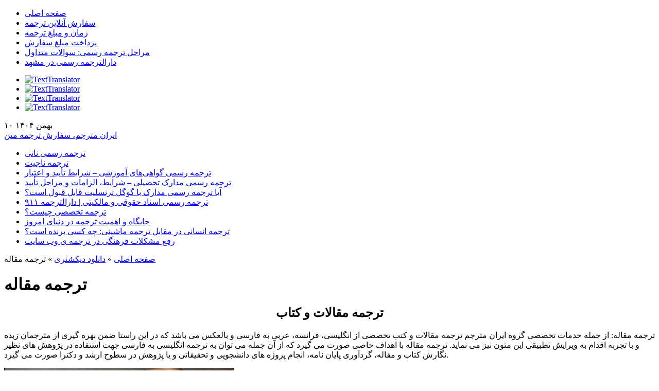

--- FILE ---
content_type: text/html; charset=UTF-8
request_url: https://text-translator.com/%D8%AA%D8%B1%D8%AC%D9%85%D9%87-%D9%85%D9%82%D8%A7%D9%84%D9%87/
body_size: 12199
content:
<!DOCTYPE html>
<html>
<head>
<meta http-equiv="Content-Type" content="text/html; charset=UTF-8" />
<meta name="viewport" content="width=device-width, initial-scale=1.0, maximum-scale=1, minimum-scale=1 user-scalable=no">
<title>ترجمه مقاله - مترجم متن</title>
<link rel="stylesheet" href="https://text-translator.com/wp-content/themes/IRMotarjem1.1(pourali)/style.css?ver=0.8" type="text/css" media="screen" />
<link rel="alternate" type="application/rss+xml" title="خوراک مطالب ایران مترجم" href="https://text-translator.com/feed/" />
<link rel="pingback" href="https://text-translator.com/xmlrpc.php" />
<link rel="icon" href="https://text-translator.com/favicon.ico" type="images/x-icon" />
<meta name='robots' content='max-image-preview:large' />

	<!-- This site is optimized with the Yoast SEO plugin v15.4 - https://yoast.com/wordpress/plugins/seo/ -->
	<title>ترجمه مقاله - مترجم متن</title>
	<meta name="description" content="ترجمه مقاله: از جمله خدمات تخصصی گروه ایران مترجم ترجمه مقالات و کتب تخصصی از انگلیسی، فرانسه، عربی به فارسی و بالعکس می باشد که در این راستا ضمن بهره گیری از مترجمان زبده و با تجربه اقدام به ویرایش تطبیقی این متون نیز می نماید. ترجمه مقاله با اهداف خاصی صورت می گیرد که از آن جمله می توان به ترجمه انگلیسی به فارسی جهت" />
	<meta name="robots" content="index, follow, max-snippet:-1, max-image-preview:large, max-video-preview:-1" />
	<link rel="canonical" href="https://text-translator.com/ترجمه-مقاله/" />
	<meta property="og:locale" content="fa_IR" />
	<meta property="og:type" content="article" />
	<meta property="og:title" content="ترجمه مقاله - مترجم متن" />
	<meta property="og:description" content="ترجمه مقاله: از جمله خدمات تخصصی گروه ایران مترجم ترجمه مقالات و کتب تخصصی از انگلیسی، فرانسه، عربی به فارسی و بالعکس می باشد که در این راستا ضمن بهره گیری از مترجمان زبده و با تجربه اقدام به ویرایش تطبیقی این متون نیز می نماید. ترجمه مقاله با اهداف خاصی صورت می گیرد که از آن جمله می توان به ترجمه انگلیسی به فارسی جهت" />
	<meta property="og:url" content="https://text-translator.com/ترجمه-مقاله/" />
	<meta property="article:publisher" content="http://www.facebook.com/IranMotarjem" />
	<meta property="article:published_time" content="2018-08-18T21:59:43+00:00" />
	<meta property="og:image" content="https://text-translator.com/wp-content/filesfa/ترجمه-مقاله.jpg" />
	<meta name="twitter:label1" content="نوشته‌شده بدست">
	<meta name="twitter:data1" content="daneshgar">
	<meta name="twitter:label2" content="زمان تقریبی برای خواندن">
	<meta name="twitter:data2" content="0 دقیقه">
	<script type="application/ld+json" class="yoast-schema-graph">{"@context":"https://schema.org","@graph":[{"@type":"WebSite","@id":"https://text-translator.com/#website","url":"https://text-translator.com/","name":"","description":"\u062a\u0631\u062c\u0645\u0647 \u0645\u062a\u0646 \u0641\u0627\u0631\u0633\u06cc \u0628\u0647 \u0627\u0646\u06af\u0644\u06cc\u0633\u06cc | \u062f\u0627\u0631\u0627\u0644\u062a\u0631\u062c\u0645\u0647 \u0631\u0633\u0645\u06cc","potentialAction":[{"@type":"SearchAction","target":"https://text-translator.com/?s={search_term_string}","query-input":"required name=search_term_string"}],"inLanguage":"fa-IR"},{"@type":"ImageObject","@id":"https://text-translator.com/%d8%aa%d8%b1%d8%ac%d9%85%d9%87-%d9%85%d9%82%d8%a7%d9%84%d9%87/#primaryimage","inLanguage":"fa-IR","url":"https://text-translator.com/wp-content/filesfa/\u062a\u0631\u062c\u0645\u0647-\u0645\u0642\u0627\u0644\u0647.jpg","width":"630","height":"354","caption":"\u062a\u0631\u062c\u0645\u0647 \u0645\u0642\u0627\u0644\u0647"},{"@type":"WebPage","@id":"https://text-translator.com/%d8%aa%d8%b1%d8%ac%d9%85%d9%87-%d9%85%d9%82%d8%a7%d9%84%d9%87/#webpage","url":"https://text-translator.com/%d8%aa%d8%b1%d8%ac%d9%85%d9%87-%d9%85%d9%82%d8%a7%d9%84%d9%87/","name":"\u062a\u0631\u062c\u0645\u0647 \u0645\u0642\u0627\u0644\u0647 - \u0645\u062a\u0631\u062c\u0645 \u0645\u062a\u0646","isPartOf":{"@id":"https://text-translator.com/#website"},"primaryImageOfPage":{"@id":"https://text-translator.com/%d8%aa%d8%b1%d8%ac%d9%85%d9%87-%d9%85%d9%82%d8%a7%d9%84%d9%87/#primaryimage"},"datePublished":"2018-08-18T21:59:43+00:00","dateModified":"2018-08-18T21:59:43+00:00","author":{"@id":"https://text-translator.com/#/schema/person/f501aea03c00a5b22c4573c36a0f0573"},"description":"\u062a\u0631\u062c\u0645\u0647 \u0645\u0642\u0627\u0644\u0647: \u0627\u0632 \u062c\u0645\u0644\u0647 \u062e\u062f\u0645\u0627\u062a \u062a\u062e\u0635\u0635\u06cc \u06af\u0631\u0648\u0647 \u0627\u06cc\u0631\u0627\u0646 \u0645\u062a\u0631\u062c\u0645 \u062a\u0631\u062c\u0645\u0647 \u0645\u0642\u0627\u0644\u0627\u062a \u0648 \u06a9\u062a\u0628 \u062a\u062e\u0635\u0635\u06cc \u0627\u0632 \u0627\u0646\u06af\u0644\u06cc\u0633\u06cc\u060c \u0641\u0631\u0627\u0646\u0633\u0647\u060c \u0639\u0631\u0628\u06cc \u0628\u0647 \u0641\u0627\u0631\u0633\u06cc \u0648 \u0628\u0627\u0644\u0639\u06a9\u0633 \u0645\u06cc \u0628\u0627\u0634\u062f \u06a9\u0647 \u062f\u0631 \u0627\u06cc\u0646 \u0631\u0627\u0633\u062a\u0627 \u0636\u0645\u0646 \u0628\u0647\u0631\u0647 \u06af\u06cc\u0631\u06cc \u0627\u0632 \u0645\u062a\u0631\u062c\u0645\u0627\u0646 \u0632\u0628\u062f\u0647 \u0648 \u0628\u0627 \u062a\u062c\u0631\u0628\u0647 \u0627\u0642\u062f\u0627\u0645 \u0628\u0647 \u0648\u06cc\u0631\u0627\u06cc\u0634 \u062a\u0637\u0628\u06cc\u0642\u06cc \u0627\u06cc\u0646 \u0645\u062a\u0648\u0646 \u0646\u06cc\u0632 \u0645\u06cc \u0646\u0645\u0627\u06cc\u062f. \u062a\u0631\u062c\u0645\u0647 \u0645\u0642\u0627\u0644\u0647 \u0628\u0627 \u0627\u0647\u062f\u0627\u0641 \u062e\u0627\u0635\u06cc \u0635\u0648\u0631\u062a \u0645\u06cc \u06af\u06cc\u0631\u062f \u06a9\u0647 \u0627\u0632 \u0622\u0646 \u062c\u0645\u0644\u0647 \u0645\u06cc \u062a\u0648\u0627\u0646 \u0628\u0647 \u062a\u0631\u062c\u0645\u0647 \u0627\u0646\u06af\u0644\u06cc\u0633\u06cc \u0628\u0647 \u0641\u0627\u0631\u0633\u06cc \u062c\u0647\u062a","inLanguage":"fa-IR","potentialAction":[{"@type":"ReadAction","target":["https://text-translator.com/%d8%aa%d8%b1%d8%ac%d9%85%d9%87-%d9%85%d9%82%d8%a7%d9%84%d9%87/"]}]},{"@type":"Person","@id":"https://text-translator.com/#/schema/person/f501aea03c00a5b22c4573c36a0f0573","name":"daneshgar","image":{"@type":"ImageObject","@id":"https://text-translator.com/#personlogo","inLanguage":"fa-IR","url":"https://secure.gravatar.com/avatar/87d233cef69e7e358629499d614a743a?s=96&d=mm&r=g","caption":"daneshgar"}}]}</script>
	<!-- / Yoast SEO plugin. -->


<link rel="alternate" type="application/rss+xml" title=" &raquo; ترجمه مقاله خوراک دیدگاه‌ها" href="https://text-translator.com/%d8%aa%d8%b1%d8%ac%d9%85%d9%87-%d9%85%d9%82%d8%a7%d9%84%d9%87/feed/" />
<script type="text/javascript">
/* <![CDATA[ */
window._wpemojiSettings = {"baseUrl":"https:\/\/s.w.org\/images\/core\/emoji\/14.0.0\/72x72\/","ext":".png","svgUrl":"https:\/\/s.w.org\/images\/core\/emoji\/14.0.0\/svg\/","svgExt":".svg","source":{"concatemoji":"https:\/\/text-translator.com\/wp-includes\/js\/wp-emoji-release.min.js?ver=6.4.7"}};
/*! This file is auto-generated */
!function(i,n){var o,s,e;function c(e){try{var t={supportTests:e,timestamp:(new Date).valueOf()};sessionStorage.setItem(o,JSON.stringify(t))}catch(e){}}function p(e,t,n){e.clearRect(0,0,e.canvas.width,e.canvas.height),e.fillText(t,0,0);var t=new Uint32Array(e.getImageData(0,0,e.canvas.width,e.canvas.height).data),r=(e.clearRect(0,0,e.canvas.width,e.canvas.height),e.fillText(n,0,0),new Uint32Array(e.getImageData(0,0,e.canvas.width,e.canvas.height).data));return t.every(function(e,t){return e===r[t]})}function u(e,t,n){switch(t){case"flag":return n(e,"\ud83c\udff3\ufe0f\u200d\u26a7\ufe0f","\ud83c\udff3\ufe0f\u200b\u26a7\ufe0f")?!1:!n(e,"\ud83c\uddfa\ud83c\uddf3","\ud83c\uddfa\u200b\ud83c\uddf3")&&!n(e,"\ud83c\udff4\udb40\udc67\udb40\udc62\udb40\udc65\udb40\udc6e\udb40\udc67\udb40\udc7f","\ud83c\udff4\u200b\udb40\udc67\u200b\udb40\udc62\u200b\udb40\udc65\u200b\udb40\udc6e\u200b\udb40\udc67\u200b\udb40\udc7f");case"emoji":return!n(e,"\ud83e\udef1\ud83c\udffb\u200d\ud83e\udef2\ud83c\udfff","\ud83e\udef1\ud83c\udffb\u200b\ud83e\udef2\ud83c\udfff")}return!1}function f(e,t,n){var r="undefined"!=typeof WorkerGlobalScope&&self instanceof WorkerGlobalScope?new OffscreenCanvas(300,150):i.createElement("canvas"),a=r.getContext("2d",{willReadFrequently:!0}),o=(a.textBaseline="top",a.font="600 32px Arial",{});return e.forEach(function(e){o[e]=t(a,e,n)}),o}function t(e){var t=i.createElement("script");t.src=e,t.defer=!0,i.head.appendChild(t)}"undefined"!=typeof Promise&&(o="wpEmojiSettingsSupports",s=["flag","emoji"],n.supports={everything:!0,everythingExceptFlag:!0},e=new Promise(function(e){i.addEventListener("DOMContentLoaded",e,{once:!0})}),new Promise(function(t){var n=function(){try{var e=JSON.parse(sessionStorage.getItem(o));if("object"==typeof e&&"number"==typeof e.timestamp&&(new Date).valueOf()<e.timestamp+604800&&"object"==typeof e.supportTests)return e.supportTests}catch(e){}return null}();if(!n){if("undefined"!=typeof Worker&&"undefined"!=typeof OffscreenCanvas&&"undefined"!=typeof URL&&URL.createObjectURL&&"undefined"!=typeof Blob)try{var e="postMessage("+f.toString()+"("+[JSON.stringify(s),u.toString(),p.toString()].join(",")+"));",r=new Blob([e],{type:"text/javascript"}),a=new Worker(URL.createObjectURL(r),{name:"wpTestEmojiSupports"});return void(a.onmessage=function(e){c(n=e.data),a.terminate(),t(n)})}catch(e){}c(n=f(s,u,p))}t(n)}).then(function(e){for(var t in e)n.supports[t]=e[t],n.supports.everything=n.supports.everything&&n.supports[t],"flag"!==t&&(n.supports.everythingExceptFlag=n.supports.everythingExceptFlag&&n.supports[t]);n.supports.everythingExceptFlag=n.supports.everythingExceptFlag&&!n.supports.flag,n.DOMReady=!1,n.readyCallback=function(){n.DOMReady=!0}}).then(function(){return e}).then(function(){var e;n.supports.everything||(n.readyCallback(),(e=n.source||{}).concatemoji?t(e.concatemoji):e.wpemoji&&e.twemoji&&(t(e.twemoji),t(e.wpemoji)))}))}((window,document),window._wpemojiSettings);
/* ]]> */
</script>
<style id='wp-emoji-styles-inline-css' type='text/css'>

	img.wp-smiley, img.emoji {
		display: inline !important;
		border: none !important;
		box-shadow: none !important;
		height: 1em !important;
		width: 1em !important;
		margin: 0 0.07em !important;
		vertical-align: -0.1em !important;
		background: none !important;
		padding: 0 !important;
	}
</style>
<link rel='stylesheet' id='wp-block-library-rtl-css' href='https://text-translator.com/wp-includes/css/dist/block-library/style-rtl.min.css?ver=6.4.7' type='text/css' media='all' />
<style id='classic-theme-styles-inline-css' type='text/css'>
/*! This file is auto-generated */
.wp-block-button__link{color:#fff;background-color:#32373c;border-radius:9999px;box-shadow:none;text-decoration:none;padding:calc(.667em + 2px) calc(1.333em + 2px);font-size:1.125em}.wp-block-file__button{background:#32373c;color:#fff;text-decoration:none}
</style>
<style id='global-styles-inline-css' type='text/css'>
body{--wp--preset--color--black: #000000;--wp--preset--color--cyan-bluish-gray: #abb8c3;--wp--preset--color--white: #ffffff;--wp--preset--color--pale-pink: #f78da7;--wp--preset--color--vivid-red: #cf2e2e;--wp--preset--color--luminous-vivid-orange: #ff6900;--wp--preset--color--luminous-vivid-amber: #fcb900;--wp--preset--color--light-green-cyan: #7bdcb5;--wp--preset--color--vivid-green-cyan: #00d084;--wp--preset--color--pale-cyan-blue: #8ed1fc;--wp--preset--color--vivid-cyan-blue: #0693e3;--wp--preset--color--vivid-purple: #9b51e0;--wp--preset--gradient--vivid-cyan-blue-to-vivid-purple: linear-gradient(135deg,rgba(6,147,227,1) 0%,rgb(155,81,224) 100%);--wp--preset--gradient--light-green-cyan-to-vivid-green-cyan: linear-gradient(135deg,rgb(122,220,180) 0%,rgb(0,208,130) 100%);--wp--preset--gradient--luminous-vivid-amber-to-luminous-vivid-orange: linear-gradient(135deg,rgba(252,185,0,1) 0%,rgba(255,105,0,1) 100%);--wp--preset--gradient--luminous-vivid-orange-to-vivid-red: linear-gradient(135deg,rgba(255,105,0,1) 0%,rgb(207,46,46) 100%);--wp--preset--gradient--very-light-gray-to-cyan-bluish-gray: linear-gradient(135deg,rgb(238,238,238) 0%,rgb(169,184,195) 100%);--wp--preset--gradient--cool-to-warm-spectrum: linear-gradient(135deg,rgb(74,234,220) 0%,rgb(151,120,209) 20%,rgb(207,42,186) 40%,rgb(238,44,130) 60%,rgb(251,105,98) 80%,rgb(254,248,76) 100%);--wp--preset--gradient--blush-light-purple: linear-gradient(135deg,rgb(255,206,236) 0%,rgb(152,150,240) 100%);--wp--preset--gradient--blush-bordeaux: linear-gradient(135deg,rgb(254,205,165) 0%,rgb(254,45,45) 50%,rgb(107,0,62) 100%);--wp--preset--gradient--luminous-dusk: linear-gradient(135deg,rgb(255,203,112) 0%,rgb(199,81,192) 50%,rgb(65,88,208) 100%);--wp--preset--gradient--pale-ocean: linear-gradient(135deg,rgb(255,245,203) 0%,rgb(182,227,212) 50%,rgb(51,167,181) 100%);--wp--preset--gradient--electric-grass: linear-gradient(135deg,rgb(202,248,128) 0%,rgb(113,206,126) 100%);--wp--preset--gradient--midnight: linear-gradient(135deg,rgb(2,3,129) 0%,rgb(40,116,252) 100%);--wp--preset--font-size--small: 13px;--wp--preset--font-size--medium: 20px;--wp--preset--font-size--large: 36px;--wp--preset--font-size--x-large: 42px;--wp--preset--spacing--20: 0.44rem;--wp--preset--spacing--30: 0.67rem;--wp--preset--spacing--40: 1rem;--wp--preset--spacing--50: 1.5rem;--wp--preset--spacing--60: 2.25rem;--wp--preset--spacing--70: 3.38rem;--wp--preset--spacing--80: 5.06rem;--wp--preset--shadow--natural: 6px 6px 9px rgba(0, 0, 0, 0.2);--wp--preset--shadow--deep: 12px 12px 50px rgba(0, 0, 0, 0.4);--wp--preset--shadow--sharp: 6px 6px 0px rgba(0, 0, 0, 0.2);--wp--preset--shadow--outlined: 6px 6px 0px -3px rgba(255, 255, 255, 1), 6px 6px rgba(0, 0, 0, 1);--wp--preset--shadow--crisp: 6px 6px 0px rgba(0, 0, 0, 1);}:where(.is-layout-flex){gap: 0.5em;}:where(.is-layout-grid){gap: 0.5em;}body .is-layout-flow > .alignleft{float: left;margin-inline-start: 0;margin-inline-end: 2em;}body .is-layout-flow > .alignright{float: right;margin-inline-start: 2em;margin-inline-end: 0;}body .is-layout-flow > .aligncenter{margin-left: auto !important;margin-right: auto !important;}body .is-layout-constrained > .alignleft{float: left;margin-inline-start: 0;margin-inline-end: 2em;}body .is-layout-constrained > .alignright{float: right;margin-inline-start: 2em;margin-inline-end: 0;}body .is-layout-constrained > .aligncenter{margin-left: auto !important;margin-right: auto !important;}body .is-layout-constrained > :where(:not(.alignleft):not(.alignright):not(.alignfull)){max-width: var(--wp--style--global--content-size);margin-left: auto !important;margin-right: auto !important;}body .is-layout-constrained > .alignwide{max-width: var(--wp--style--global--wide-size);}body .is-layout-flex{display: flex;}body .is-layout-flex{flex-wrap: wrap;align-items: center;}body .is-layout-flex > *{margin: 0;}body .is-layout-grid{display: grid;}body .is-layout-grid > *{margin: 0;}:where(.wp-block-columns.is-layout-flex){gap: 2em;}:where(.wp-block-columns.is-layout-grid){gap: 2em;}:where(.wp-block-post-template.is-layout-flex){gap: 1.25em;}:where(.wp-block-post-template.is-layout-grid){gap: 1.25em;}.has-black-color{color: var(--wp--preset--color--black) !important;}.has-cyan-bluish-gray-color{color: var(--wp--preset--color--cyan-bluish-gray) !important;}.has-white-color{color: var(--wp--preset--color--white) !important;}.has-pale-pink-color{color: var(--wp--preset--color--pale-pink) !important;}.has-vivid-red-color{color: var(--wp--preset--color--vivid-red) !important;}.has-luminous-vivid-orange-color{color: var(--wp--preset--color--luminous-vivid-orange) !important;}.has-luminous-vivid-amber-color{color: var(--wp--preset--color--luminous-vivid-amber) !important;}.has-light-green-cyan-color{color: var(--wp--preset--color--light-green-cyan) !important;}.has-vivid-green-cyan-color{color: var(--wp--preset--color--vivid-green-cyan) !important;}.has-pale-cyan-blue-color{color: var(--wp--preset--color--pale-cyan-blue) !important;}.has-vivid-cyan-blue-color{color: var(--wp--preset--color--vivid-cyan-blue) !important;}.has-vivid-purple-color{color: var(--wp--preset--color--vivid-purple) !important;}.has-black-background-color{background-color: var(--wp--preset--color--black) !important;}.has-cyan-bluish-gray-background-color{background-color: var(--wp--preset--color--cyan-bluish-gray) !important;}.has-white-background-color{background-color: var(--wp--preset--color--white) !important;}.has-pale-pink-background-color{background-color: var(--wp--preset--color--pale-pink) !important;}.has-vivid-red-background-color{background-color: var(--wp--preset--color--vivid-red) !important;}.has-luminous-vivid-orange-background-color{background-color: var(--wp--preset--color--luminous-vivid-orange) !important;}.has-luminous-vivid-amber-background-color{background-color: var(--wp--preset--color--luminous-vivid-amber) !important;}.has-light-green-cyan-background-color{background-color: var(--wp--preset--color--light-green-cyan) !important;}.has-vivid-green-cyan-background-color{background-color: var(--wp--preset--color--vivid-green-cyan) !important;}.has-pale-cyan-blue-background-color{background-color: var(--wp--preset--color--pale-cyan-blue) !important;}.has-vivid-cyan-blue-background-color{background-color: var(--wp--preset--color--vivid-cyan-blue) !important;}.has-vivid-purple-background-color{background-color: var(--wp--preset--color--vivid-purple) !important;}.has-black-border-color{border-color: var(--wp--preset--color--black) !important;}.has-cyan-bluish-gray-border-color{border-color: var(--wp--preset--color--cyan-bluish-gray) !important;}.has-white-border-color{border-color: var(--wp--preset--color--white) !important;}.has-pale-pink-border-color{border-color: var(--wp--preset--color--pale-pink) !important;}.has-vivid-red-border-color{border-color: var(--wp--preset--color--vivid-red) !important;}.has-luminous-vivid-orange-border-color{border-color: var(--wp--preset--color--luminous-vivid-orange) !important;}.has-luminous-vivid-amber-border-color{border-color: var(--wp--preset--color--luminous-vivid-amber) !important;}.has-light-green-cyan-border-color{border-color: var(--wp--preset--color--light-green-cyan) !important;}.has-vivid-green-cyan-border-color{border-color: var(--wp--preset--color--vivid-green-cyan) !important;}.has-pale-cyan-blue-border-color{border-color: var(--wp--preset--color--pale-cyan-blue) !important;}.has-vivid-cyan-blue-border-color{border-color: var(--wp--preset--color--vivid-cyan-blue) !important;}.has-vivid-purple-border-color{border-color: var(--wp--preset--color--vivid-purple) !important;}.has-vivid-cyan-blue-to-vivid-purple-gradient-background{background: var(--wp--preset--gradient--vivid-cyan-blue-to-vivid-purple) !important;}.has-light-green-cyan-to-vivid-green-cyan-gradient-background{background: var(--wp--preset--gradient--light-green-cyan-to-vivid-green-cyan) !important;}.has-luminous-vivid-amber-to-luminous-vivid-orange-gradient-background{background: var(--wp--preset--gradient--luminous-vivid-amber-to-luminous-vivid-orange) !important;}.has-luminous-vivid-orange-to-vivid-red-gradient-background{background: var(--wp--preset--gradient--luminous-vivid-orange-to-vivid-red) !important;}.has-very-light-gray-to-cyan-bluish-gray-gradient-background{background: var(--wp--preset--gradient--very-light-gray-to-cyan-bluish-gray) !important;}.has-cool-to-warm-spectrum-gradient-background{background: var(--wp--preset--gradient--cool-to-warm-spectrum) !important;}.has-blush-light-purple-gradient-background{background: var(--wp--preset--gradient--blush-light-purple) !important;}.has-blush-bordeaux-gradient-background{background: var(--wp--preset--gradient--blush-bordeaux) !important;}.has-luminous-dusk-gradient-background{background: var(--wp--preset--gradient--luminous-dusk) !important;}.has-pale-ocean-gradient-background{background: var(--wp--preset--gradient--pale-ocean) !important;}.has-electric-grass-gradient-background{background: var(--wp--preset--gradient--electric-grass) !important;}.has-midnight-gradient-background{background: var(--wp--preset--gradient--midnight) !important;}.has-small-font-size{font-size: var(--wp--preset--font-size--small) !important;}.has-medium-font-size{font-size: var(--wp--preset--font-size--medium) !important;}.has-large-font-size{font-size: var(--wp--preset--font-size--large) !important;}.has-x-large-font-size{font-size: var(--wp--preset--font-size--x-large) !important;}
.wp-block-navigation a:where(:not(.wp-element-button)){color: inherit;}
:where(.wp-block-post-template.is-layout-flex){gap: 1.25em;}:where(.wp-block-post-template.is-layout-grid){gap: 1.25em;}
:where(.wp-block-columns.is-layout-flex){gap: 2em;}:where(.wp-block-columns.is-layout-grid){gap: 2em;}
.wp-block-pullquote{font-size: 1.5em;line-height: 1.6;}
</style>
<link rel='stylesheet' id='contact-form-7-css' href='https://text-translator.com/wp-content/plugins/contact-form-7/includes/css/styles.css?ver=5.3' type='text/css' media='all' />
<link rel='stylesheet' id='contact-form-7-rtl-css' href='https://text-translator.com/wp-content/plugins/contact-form-7/includes/css/styles-rtl.css?ver=5.3' type='text/css' media='all' />
<script type="text/javascript" src="https://text-translator.com/wp-includes/js/jquery/jquery.min.js?ver=3.7.1" id="jquery-core-js"></script>
<script type="text/javascript" src="https://text-translator.com/wp-includes/js/jquery/jquery-migrate.min.js?ver=3.4.1" id="jquery-migrate-js"></script>
<link rel="https://api.w.org/" href="https://text-translator.com/wp-json/" /><link rel="alternate" type="application/json" href="https://text-translator.com/wp-json/wp/v2/posts/6764" /><link rel="EditURI" type="application/rsd+xml" title="RSD" href="https://text-translator.com/xmlrpc.php?rsd" />
<meta name="generator" content="WordPress 6.4.7" />
<link rel='shortlink' href='https://text-translator.com/?p=6764' />
<link rel="alternate" type="application/json+oembed" href="https://text-translator.com/wp-json/oembed/1.0/embed?url=https%3A%2F%2Ftext-translator.com%2F%25d8%25aa%25d8%25b1%25d8%25ac%25d9%2585%25d9%2587-%25d9%2585%25d9%2582%25d8%25a7%25d9%2584%25d9%2587%2F" />
<link rel="alternate" type="text/xml+oembed" href="https://text-translator.com/wp-json/oembed/1.0/embed?url=https%3A%2F%2Ftext-translator.com%2F%25d8%25aa%25d8%25b1%25d8%25ac%25d9%2585%25d9%2587-%25d9%2585%25d9%2582%25d8%25a7%25d9%2584%25d9%2587%2F&#038;format=xml" />
<!-- Analytics by WP-Statistics v13.0.4 - http://wp-statistics.com/ -->
<script>
  (function(i,s,o,g,r,a,m){i['GoogleAnalyticsObject']=r;i[r]=i[r]||function(){
  (i[r].q=i[r].q||[]).push(arguments)},i[r].l=1*new Date();a=s.createElement(o),
  m=s.getElementsByTagName(o)[0];a.async=1;a.src=g;m.parentNode.insertBefore(a,m)
  })(window,document,'script','//www.google-analytics.com/analytics.js','ga');

  ga('create', 'UA-70207005-1', 'auto');
  ga('send', 'pageview');

</script>

<script src="https://text-translator.com/wp-content/themes/IRMotarjem1.1(pourali)/js/jquery-1.4.2.js"></script>
<script src="https://text-translator.com/wp-content/themes/IRMotarjem1.1(pourali)/js/loopedslider.min.js"></script>
<script src="https://text-translator.com/wp-content/themes/IRMotarjem1.1(pourali)/js/jquery.tinycarousel.min.js"></script>
<script src="https://text-translator.com/wp-content/themes/IRMotarjem1.1(pourali)/js/jquery.infinitecarousel.js"></script>
<script src="https://text-translator.com/wp-content/themes/IRMotarjem1.1(pourali)/js/superfish.js" ></script>
<script src="https://text-translator.com/wp-content/themes/IRMotarjem1.1(pourali)/js/innerfade.js"></script>
<script src="https://text-translator.com/wp-content/themes/IRMotarjem1.1(pourali)/js/jquery.jticker.js"></script>
<script src="https://text-translator.com/wp-content/themes/IRMotarjem1.1(pourali)/js/custom.js"></script>
<script src="https://text-translator.com/wp-content/themes/IRMotarjem1.1(pourali)/js/slidemenu.js"></script>
<script src="https://text-translator.com/wp-content/themes/IRMotarjem1.1(pourali)/js/swiper.min.js"></script>

</head>
<body data-rsssl=1 onload="slideMenu.build('sm',200,10,10,1)">
	<div id="header_bg">
    	<div class="container">
        	<div id="header_top">
            	<div id="top_menu">
                	<div class="menu-top-container"><ul id="menu-top" class="menu"><li id="menu-item-289" class="menu-item menu-item-type-custom menu-item-object-custom menu-item-home menu-item-289"><a href="https://text-translator.com/#home">صفحه اصلی</a></li>
<li id="menu-item-916" class="menu-item menu-item-type-custom menu-item-object-custom menu-item-916"><a href="https://text-translator.com/translation-order/">سفارش آنلاین ترجمه</a></li>
<li id="menu-item-6562" class="menu-item menu-item-type-post_type menu-item-object-page menu-item-6562"><a href="https://text-translator.com/%d9%86%d8%b1%d8%ae-%d9%88-%d8%b2%d9%85%d8%a7%d9%86-%d8%aa%d8%b1%d8%ac%d9%85%d9%87/">زمان و مبلغ ترجمه</a></li>
<li id="menu-item-2497" class="menu-item menu-item-type-post_type menu-item-object-page menu-item-2497"><a href="https://text-translator.com/payment/">پرداخت مبلغ سفارش</a></li>
<li id="menu-item-6938" class="menu-item menu-item-type-post_type menu-item-object-page menu-item-6938"><a href="https://text-translator.com/%d9%85%d8%b1%d8%a7%d8%ad%d9%84-%d8%aa%d8%b1%d8%ac%d9%85%d9%87-%d8%b1%d8%b3%d9%85%db%8c-%d8%b3%d9%88%d8%a7%d9%84%d8%a7%d8%aa-%d9%85%d8%aa%d8%af%d8%a7%d9%88%d9%84/">مراحل ترجمه رسمی: سوالات متداول</a></li>
<li id="menu-item-7238" class="menu-item menu-item-type-post_type menu-item-object-page menu-item-7238"><a href="https://text-translator.com/%d8%af%d8%a7%d8%b1%d8%a7%d9%84%d8%aa%d8%b1%d8%ac%d9%85%d9%87-%d8%b1%d8%b3%d9%85%db%8c-%d8%af%d8%b1-%d9%85%d8%b4%d9%87%d8%af/">دارالترجمه رسمی در مشهد</a></li>
</ul></div>                </div><!--top_menu-->
                <div id="ht_left">
                	<div id="social">
                        <ul>
							<li class="s1"><a href="http://www.facebook.com/IranMotarjem"><img src="https://text-translator.com/wp-content/themes/IRMotarjem1.1(pourali)/images/sc1.png" alt="TextTranslator"></a></li>
							<li class="s2"><a rel="nofollow" href="http://www.linkedin.com/groups/Iran-Motarjem-4472246?gid=4472246&trk=hb_side_g"><img src="https://text-translator.com/wp-content/themes/IRMotarjem1.1(pourali)/images/sc2.png" alt="TextTranslator"></a></li>
							<li class="s3"><a href="https://text-translator.com/feed/"><img src="https://text-translator.com/wp-content/themes/IRMotarjem1.1(pourali)/images/sc4.png" alt="TextTranslator"></a></li>
							<li class="s4"><a href="https://plus.google.com/103277598009474906837"><img src="https://text-translator.com/wp-content/themes/IRMotarjem1.1(pourali)/images/sc3.png" alt="TextTranslator"></a></li>
                        </ul>
                        <div class="clear"></div>
                    </div><!--social-->
                    <div class="date">۱۰ بهمن ۱۴۰۴</div>
                    <div class="clear"></div>
                </div><!--ht_left-->
                <div class="clear"></div>
            </div><!--header_top-->
            <div id="header">
            
                        	<div id="logo"><a href="https://text-translator.com/">ایران مترجم، سفارش ترجمه متن</a></div>
                        
                <div class="clear"></div>
            </div><!--headerr-->
        </div><!--container-->
    </div><!--header-->
    <div class="container">
    	<div id="wrapper">
        	<div id="wrapper_top">
                <div id="ticker_bg">
                						                    <ul id="ticker">
                                                	<li><a href="https://text-translator.com/%d8%aa%d8%b1%d8%ac%d9%85%d9%87-%d8%b1%d8%b3%d9%85%db%8c-%d9%86%d8%a7%d8%aa%db%8c/">ترجمه رسمی ناتی</a></li>
						                        	<li><a href="https://text-translator.com/%d8%aa%d8%b1%d8%ac%d9%85%d9%87-%d9%86%d8%a7%d8%ac%db%8c%d8%aa/">ترجمه ناجیت</a></li>
						                        	<li><a href="https://text-translator.com/%d8%aa%d8%b1%d8%ac%d9%85%d9%87-%d8%b1%d8%b3%d9%85%db%8c-%da%af%d9%88%d8%a7%d9%87%db%8c-%d8%a2%d9%85%d9%88%d8%b2%d8%b4%db%8c/">ترجمه رسمی گواهی‌های آموزشی – شرایط تأیید و اعتبار</a></li>
						                        	<li><a href="https://text-translator.com/%d8%aa%d8%b1%d8%ac%d9%85%d9%87-%d8%b1%d8%b3%d9%85%db%8c-%d9%85%d8%af%d8%a7%d8%b1%da%a9-%d8%aa%d8%ad%d8%b5%db%8c%d9%84%db%8c-2/">ترجمه رسمی مدارک تحصیلی – شرایط، الزامات و مراحل تأیید</a></li>
						                        	<li><a href="https://text-translator.com/tarjome-rasmi-madarek-google-translate/">آیا ترجمه رسمی مدارک با گوگل ترنسلیت قابل قبول است؟</a></li>
						                        	<li><a href="https://text-translator.com/%d8%aa%d8%b1%d8%ac%d9%85%d9%87-%d8%b1%d8%b3%d9%85%db%8c-%d8%a7%d8%b3%d9%86%d8%a7%d8%af-%d8%ad%d9%82%d9%88%d9%82%db%8c-%d9%88-%d9%85%d8%a7%d9%84%da%a9%db%8c%d8%aa%db%8c-%d8%af%d8%a7%d8%b1%d8%a7%d9%84/">ترجمه رسمی اسناد حقوقی و مالکیتی | دارالترجمه ۹۱۱</a></li>
						                        	<li><a href="https://text-translator.com/%d8%aa%d8%b1%d8%ac%d9%85%d9%87-%d8%aa%d8%ae%d8%b5%d8%b5%db%8c-%da%86%db%8c%d8%b3%d8%aa%d8%9f/">ترجمه تخصصی چیست؟</a></li>
						                        	<li><a href="https://text-translator.com/%d8%ac%d8%a7%db%8c%da%af%d8%a7%d9%87-%d9%88-%d8%a7%d9%87%d9%85%db%8c%d8%aa-%d8%aa%d8%b1%d8%ac%d9%85%d9%87-%d8%af%d8%b1-%d8%af%d9%86%db%8c%d8%a7%db%8c-%d8%a7%d9%85%d8%b1%d9%88%d8%b2/">جایگاه و اهمیت ترجمه در دنیای امروز</a></li>
						                        	<li><a href="https://text-translator.com/%d8%aa%d8%b1%d8%ac%d9%85%d9%87-%d8%a7%d9%86%d8%b3%d8%a7%d9%86%db%8c-%d8%af%d8%b1-%d9%85%d9%82%d8%a7%d8%a8%d9%84-%d8%aa%d8%b1%d8%ac%d9%85%d9%87-%d9%85%d8%a7%d8%b4%db%8c%d9%86%db%8c-%da%86%d9%87-%da%a9/">ترجمه انسانی در مقابل ترجمه ماشینی: چه کسی برنده است؟</a></li>
						                        	<li><a href="https://text-translator.com/%d8%b1%d9%81%d8%b9-%d9%85%d8%b4%da%a9%d9%84%d8%a7%d8%aa-%d9%81%d8%b1%d9%87%d9%86%da%af%db%8c-%d8%af%d8%b1-%d8%aa%d8%b1%d8%ac%d9%85%d9%87-%db%8c-%d9%88%d8%a8-%d8%b3%d8%a7%db%8c%d8%aa/">رفع مشکلات فرهنگی در ترجمه ی وب سایت</a></li>
						                    </ul>
					                </div><!--ticker_bg-->
                <div class="clear"></div>
            </div><!--wrapper_top-->        	
        	<div id="main_content">
				<div id="bread_crumb">
				<div id="crumbs"><a href="https://text-translator.com">صفحه اصلی</a> &raquo; <a href="https://text-translator.com/category/dictionary-download/">دانلود دیکشنری</a> &raquo; <span class="current">ترجمه مقاله</span></div>				</div>
            	<div id="single_post">
								
                	<h1 class="title">ترجمه مقاله</h1>
                    <div class="inn_box">
                    	<h2 style="text-align: center;">ترجمه مقالات و کتاب</h2>
<p>ترجمه مقاله: از جمله خدمات تخصصی گروه ایران مترجم ترجمه مقالات و کتب تخصصی از انگلیسی، فرانسه، عربی به فارسی و بالعکس می باشد که در این راستا ضمن بهره گیری از مترجمان زبده و با تجربه اقدام به ویرایش تطبیقی این متون نیز می نماید. ترجمه مقاله با اهداف خاصی صورت می گیرد که از آن جمله می توان به ترجمه انگلیسی به فارسی جهت استفاده در پژوهش های نظیر نگارش کتاب و مقاله، گردآوری پایان نامه، انجام پروژه های دانشجویی و تحقیقاتی و یا پژوهش در سطوح ارشد و دکترا صورت می گیرد.</p>
<div id="attachment_6766" style="width: 457px" class="wp-caption aligncenter"><a href="https://text-translator.com/wp-content/filesfa/ترجمه-مقاله.jpg"><img fetchpriority="high" decoding="async" aria-describedby="caption-attachment-6766" class=" wp-image-6766" src="https://text-translator.com/wp-content/filesfa/ترجمه-مقاله.jpg" alt="ترجمه مقاله" width="447" height="251" /></a><p id="caption-attachment-6766" class="wp-caption-text">ترجمه مقاله</p></div>
<h4>ترجمه مقاله</h4>
<p>با این تفاسیر می توان گفت ترجمه مقاله و کتاب از فارسی به انگلیسی عمدتا با تمرکز بر ارسال مقالات به ژورنال های معتبر و سایت های خارجی و یا ارائه در کنفرانس ها، همایش ها، کارگاه های بین المللی و یا با هدفی معمول تر که ارسال مقاله جهت چاپ در نشریات مختلف بوده رقم می خورد.  زبان انگلیسی به عنوان زبان مشترک یا چیزی که اصطلاحا به آن Lingua franca می گویند سال هاست میان جوامع علمی دنیا مورد استفاده قرار می گیرد؛ لذا، اهمیت استفاده و کاربرد این زبان و به طور جزئی تر ترجمه بسیار فزونی می یابد و نقش ترجمه مقاله آنجا پر رنگ تر می شود که فرد برای پیوستن به جامعه علمی دنیا و بهره مندی از دستاورد های بزرگ محققان نه تنها به این امر نیاز پیدا می کند که با ترجمه از انگلیسی به فارسی<span style="line-height: 1.5;"> متون را درک نماید، بلکه ترغیب می شود تا نتایج و دستاورد های علمی خود را نیز به زبان انگلیسی ترجمه کند.</span></p>
<p>ترجمه مقاله گاهی اوقات برخلاف آن که امری ساده پنداشته می شود اما کاری آسان نیست چرا که ترجمه فعالیتی نیست که هر فردی تنها با آگاهی و دانستن یکسری قواعد و گرامر و یا لغات مختلف بتواند متنی از زبانی به زبان دیگر برگرداند. بلکه در امر ترجمه آن کسی موفق است که علاوه بر تسلط نسبی بر زبان خارجی، خواه انگلیسی باشد و خواه زبان های دیگر، از دایره لغات خوبی در زبان مقصد برخوردار بوده و شاید مهم تر از آن در حداقل یک و یا دو رشته دیگر نیز تبحر داشته باشد. به طبع فردی که علاوه بر دانش زبانی در رابطه با علوم مختلف هم چون فنی، مهندسی و یا رشته های متفاوت آشنایی داشته باشند بسیار بهتر از کسانی که صرفا زبان را می دانند می توانند در کار خود موفق باشند.</p>
<p>گروه ایران مترجم با بیش از ده سال سابقه، بعنوان <a href="https://text-translator.com/نرخ-و-زمان-ترجمه/دارالترجمه-رسمی-در-مشهد/" target="_blank" rel="noopener">دارالترجمه رسمی ۹۱۱ مشهد</a> ضمن ارائه ترجمه تخصصی مقالات و کتب با موضوعات مختلف، ویرایش متون، ترجمه کتاب، ترجمه چکیده و &#8230; را برای اهدافی همانند پروژه دانشجویی، نگارش کتاب و مقالات علمی معتبر، تا اهداف بزرگی هم چون ترجمه های سازمانی با حجم بالا را ارائه می دهد.</p>
<p style="text-align: center;">با ما از طریق <a href="https://t.me/rptransdept" target="_blank" rel="noopener">تلگرام</a> در ارتباط باشید</p>
<p>&nbsp;</p>
<p>&nbsp;</p>
<p><span style="line-height: 1.5;">  </span></p>
												<div id="postbuts">
							<a target="_blank" href="https://text-translator.com/translation-order/"><img src="https://text-translator.com/wp-content/themes/IRMotarjem1.1(pourali)/images/translation1.jpg" alt="Translation Order" /></a>
							<a target="_blank" href="https://text-translator.com/translation-jobs/"><img src="https://text-translator.com/wp-content/themes/IRMotarjem1.1(pourali)/images/translation2.jpg" alt="Translation Jobs" /></a>							
						</div>	
						<div id="relatedposts">
							<h4>مطالب مرتبط</h4><ul>										<li><a href="https://text-translator.com/%d8%aa%d8%b1%d8%ac%d9%85%d9%87-%d9%85%d8%aa%d9%88%d9%86-%d8%aa%d8%ae%d8%b5%d8%b5%db%8c/">ترجمه متون تخصصی</a></li>
																			<li><a href="https://text-translator.com/%d8%af%d8%a7%d9%86%d9%84%d9%88%d8%af/">دانلود کتاب مهندسی طراحی و پل سازی</a></li>
																			<li><a href="https://text-translator.com/%d8%af%d8%a7%d9%86%d9%84%d9%88%d8%af-%d8%b1%d8%a7%db%8c%da%af%d8%a7%d9%86-%d9%85%d9%82%d8%a7%d9%84%d9%87-%d9%85%d8%af%db%8c%d8%b1%db%8c%d8%aa-%d8%ad%d8%b3%d8%a7%d8%a8%d8%af%d8%a7%d8%b1%db%8c/">دانلود رایگان مقاله مدیریت حسابداری</a></li>
																			<li><a href="https://text-translator.com/%d8%af%d8%a7%d9%86%d9%84%d9%88%d8%af-%da%a9%d8%aa%d8%a7%d8%a8-mba/">دانلود کتاب MBA</a></li>
																			<li><a href="https://text-translator.com/%d8%af%d8%a7%d9%86%d9%84%d9%88%d8%af-%d9%85%d9%82%d8%a7%d9%84%d9%87-%d8%b9%d9%85%d8%b1%d8%a7%d9%86-%d9%88-%d8%a8%d8%b1%d9%86%d8%a7%d9%85%d9%87-%d8%b1%db%8c%d8%b2%db%8c-%d8%b4%d9%87%d8%b1%db%8c/">دانلود مقاله عمران و برنامه ریزی شهری</a></li>
									</ul>							
						</div>
						                    </div><!--inn_box-->
					                </div><!--single_post-->
            </div><!--main_content-->
            <div id="sidebar">
            	<div id="sb_menu">
                	<div class="menu-menu-container"><ul id="menu-menu" class=""><li id="menu-item-438" class="sbm1 menu-item menu-item-type-post_type menu-item-object-page menu-item-438"><a href="https://text-translator.com/%d8%ae%d8%af%d9%85%d8%a7%d8%aa-%d8%aa%d8%b1%d8%ac%d9%85%d9%87-%da%af%d8%b1%d9%88%d9%87-%d8%a7%db%8c%d8%b1%d8%a7%d9%86-%d9%85%d8%aa%d8%b1%d8%ac%d9%85/">خدمات ترجمه گروه ایران مترجم</a></li>
<li id="menu-item-1526" class="sbm4 menu-item menu-item-type-post_type menu-item-object-page menu-item-1526"><a href="https://text-translator.com/terms-of-services/">قوانین و تعهد های متقابل گروه و کاربران</a></li>
<li id="menu-item-1446" class="sbm2 menu-item menu-item-type-custom menu-item-object-custom menu-item-1446"><a href="https://text-translator.com/translation-order/">سفارش ترجمه</a></li>
<li id="menu-item-1447" class="sbm3 menu-item menu-item-type-custom menu-item-object-custom menu-item-1447"><a href="https://text-translator.com/translation-jobs/">همکاری با ما</a></li>
<li id="menu-item-430" class="sbm5 menu-item menu-item-type-post_type menu-item-object-page menu-item-430"><a href="https://text-translator.com/contact-us/">تماس با ما</a></li>
<li id="menu-item-431" class="sbm6 menu-item menu-item-type-post_type menu-item-object-page menu-item-431"><a href="https://text-translator.com/about-us/">درباره ایران مترجم</a></li>
</ul></div>                </div><!--sb_menu-->
				
<!--
                <div class="widg" id="sb_tab">
                	<div class="title right">ورود، عضویت</div>
                    <div class="clear"></div>
                    <div class="tab_container">
                        <div id="tab1" class="tab_content">
                           	<form method="post" action="https://text-translator.com/members/?req=Home" id="membersarea">
								<input type="hidden" value="login" name="form">
                           		<div class="txt_boxs">
                                	<input type="text" name="username" class="txt_box"  value="نام کاربری ..." onfocus="if (this.value == 'نام کاربری ...') {this.value = '';}" onblur="if (this.value == '') {this.value = 'نام کاربری ...';}" />
                                    <input type="password" name="password" class="txt_box"  value="رمز عبور ..." onfocus="if (this.value == 'رمز عبور ...') {this.value = '';}" onblur="if (this.value == '') {this.value = 'رمز عبور ...';}"/>
                                </div>
                                <div class="subm_box"><input type="submit"  class="subm" value="ورود »" /></div>
                                <div class="clear"></div>
                                <div class="link">
                                	
                                    <span><a href="https://text-translator.com/members/?req=Forgot_Password">فراموشی کلمه عبور</a></span>
                                </div>
                           	</form>
                        </div>
                        <div id="tab2" class="tab_content">
                        </div>
                    </div>
                </div>
-->
                <div class="widg list">
                	<div class="title"><a href="https://text-translator.com/category/news/">اخبار ایران مترجم</a></div>
                    <ul>
                                        	<li><a href="https://text-translator.com/%d8%aa%d8%b1%d8%ac%d9%85%d9%87-%d8%b1%d8%b3%d9%85%db%8c-%d9%86%d8%a7%d8%aa%db%8c/">ترجمه رسمی ناتی</a></li>
                                        	<li><a href="https://text-translator.com/%d8%aa%d8%b1%d8%ac%d9%85%d9%87-%d9%86%d8%a7%d8%ac%db%8c%d8%aa/">ترجمه ناجیت</a></li>
                                        	<li><a href="https://text-translator.com/%d8%aa%d8%b1%d8%ac%d9%85%d9%87-%d8%b1%d8%b3%d9%85%db%8c-%da%af%d9%88%d8%a7%d9%87%db%8c-%d8%a2%d9%85%d9%88%d8%b2%d8%b4%db%8c/">ترجمه رسمی گواهی‌های آموزشی – شرایط تأیید و اعتبار</a></li>
                                        	<li><a href="https://text-translator.com/%d8%aa%d8%b1%d8%ac%d9%85%d9%87-%d8%b1%d8%b3%d9%85%db%8c-%d9%85%d8%af%d8%a7%d8%b1%da%a9-%d8%aa%d8%ad%d8%b5%db%8c%d9%84%db%8c-2/">ترجمه رسمی مدارک تحصیلی – شرایط، الزامات و مراحل تأیید</a></li>
                                        	<li><a href="https://text-translator.com/tarjome-rasmi-madarek-google-translate/">آیا ترجمه رسمی مدارک با گوگل ترنسلیت قابل قبول است؟</a></li>
                                        </ul>
                    
                    <div class="clear"></div>
                </div><!--widg-->
                				
				                <div class="widg list">
                	<div class="title"><a href="https://text-translator.com/category/blog/">آخرین مطالب وبلاگ ایران مترجم</a></div>
                    <ul>
                                        	<li><a href="https://text-translator.com/%d9%86%d8%b8%d8%b1%db%8c%d9%87%e2%80%8c%d9%87%d8%a7%db%8c-%d8%aa%d8%b1%d8%ac%d9%85%d9%87-%d8%af%d8%b1-%d8%b9%d8%b5%d8%b1-%d8%ad%d8%a7%d8%b6%d8%b1/">نظریه‌های ترجمه در عصر حاضر</a></li>
                                        	<li><a href="https://text-translator.com/%d8%aa%d8%b1%d8%ac%d9%85%d9%87-%d9%85%d8%aa%d9%88%d9%86-%d9%85%d8%af%db%8c%d8%b1%db%8c%d8%aa-%d9%85%d8%a7%d9%84%db%8c/">ترجمه متون مدیریت مالی</a></li>
                                        	<li><a href="https://text-translator.com/%d9%88%db%8c%d8%b1%d8%a7%db%8c%d8%b4-%d8%aa%d8%b1%d8%ac%d9%85%d9%87-%da%86%d9%87-%d8%a7%d9%87%d9%85%db%8c%d8%aa%db%8c-%d8%af%d8%a7%d8%b1%d8%af%d8%9f/">ویرایش ترجمه چه اهمیتی دارد؟</a></li>
                                        	<li><a href="https://text-translator.com/%d8%a8%d8%b1%d8%b1%d8%b3%db%8c-%d9%85%d8%a8%d8%ad%d8%ab-%d9%85%d8%b9%d8%a7%d8%af%d9%84-%db%8c%d8%a7%d8%a8%db%8c-%d8%af%d8%b1-%d8%aa%d8%b1%d8%ac%d9%85%d9%87/">بررسی مبحث معادل یابی در ترجمه</a></li>
                                        	<li><a href="https://text-translator.com/%d8%aa%d8%a6%d9%88%d8%b1%d9%8a-%d8%a8%d8%a7%d8%a8-%d8%aa%d8%b1%d8%ac%d9%85%d9%87-%d9%8a-%d9%85%d8%aa%d9%88%d9%86-%d8%aa%d8%ae%d8%b5%d8%b5%d9%8a/">تئوری در باب ترجمه ی متون تخصصی</a></li>
                                        </ul>
                    
                    <div class="clear"></div>
                </div><!--widg-->
                
				
                                                <div class="widg list">
                	<div class="title"><a href="https://text-translator.com/category/dictionary-download/">دانلود دیکشنری</a></div>
                    <ul>
                                        	<li><a href="https://text-translator.com/%da%a9%d8%aa%d8%a7%d8%a8-%da%86%d8%b1%d8%ae%d9%87-%d9%87%d8%a7%db%8c-%d8%aa%d8%ac%d8%a7%d8%b1%d8%aa-%d9%88-%d8%a8%d8%ad%d8%b1%d8%a7%d9%86-%d9%87%d8%a7%db%8c-%d9%85%d8%a7%d9%84%db%8c/">کتاب چرخه های تجارت و بحران های مالی</a></li>
                                        	<li><a href="https://text-translator.com/%d8%af%d8%a7%d9%86%d9%84%d9%88%d8%af-%da%a9%d8%aa%d8%a7%d8%a8-%d9%85%d9%87%d9%86%d8%af%d8%b3%db%8c-%d9%86%d8%b1%d9%85-%d8%a7%d9%81%d8%b2%d8%a7%d8%b1/">دانلود کتاب مهندسی نرم افزار</a></li>
                                        	<li><a href="https://text-translator.com/%d8%af%d8%a7%d9%86%d9%84%d9%88%d8%af-%d8%b1%d8%a7%db%8c%da%af%d8%a7%d9%86-%d9%85%d9%82%d8%a7%d9%84%d9%87-%d8%a2%d9%88%d8%a7-%d8%b4%d9%86%d8%a7%d8%b3%db%8c/">دانلود رایگان مقاله آوا شناسی</a></li>
                                        	<li><a href="https://text-translator.com/%d8%af%d8%a7%d9%86%d9%84%d9%88%d8%af-%d8%b1%d8%a7%db%8c%da%af%d8%a7%d9%86-%d9%85%d9%82%d8%a7%d9%84%d9%87-%d8%b1%d9%88%d8%a7%d9%86%d8%b4%d9%86%d8%a7%d8%b3%db%8c-%d8%a7%d8%ac%d8%aa%d9%85%d8%a7%d8%b9/">دانلود رایگان مقاله روانشناسی اجتماعی ۲۰۱۷</a></li>
                                        	<li><a href="https://text-translator.com/%d8%af%d8%a7%d9%86%d9%84%d9%88%d8%af-%da%a9%d8%aa%d8%a7%d8%a8-%d8%aa%da%a9%d9%86%d9%88%d9%84%d9%88%da%98%db%8c-%d9%88-%d8%a8%d8%a7%d8%b2%d8%a7%d8%b1%db%8c%d8%a7%d8%a8%db%8c/">دانلود کتاب تکنولوژی و بازاریابی</a></li>
                                        	<li><a href="https://text-translator.com/%d8%af%d8%a7%d9%86%d9%84%d9%88%d8%af-%da%a9%d8%aa%d8%a7%d8%a8-%d8%b1%d9%88%d8%a7%d9%86%d8%b4%d9%86%d8%a7%d8%b3%db%8c/">دانلود کتاب روانشناسی</a></li>
                                        </ul>
                    
                    <div class="clear"></div>
                </div><!--widg-->
                				
				
				<div class="widg list">
                	<div class="title">دیگر خدمات ایران مترجم</div>
                		<h4><a href="https://text-translator.com/book-translation/">ترجمه کتاب</a></h4>
                		<h4><a href="https://text-translator.com/article-translation/">ترجمه مقاله</a></h4>
                		<h4><a href="https://text-translator.com/persian-text-article-edit/">ویرایش مقاله و متون فارسی</a></h4>
                    
                    <div class="clear"></div>
                </div><!--widg-->
<!--
                <div class="sb_form">
                	<div class="title">برآورد هزینه ترجمه</div>
					<script type="text/javascript" src="https://text-translator.com/wp-content/themes/IRMotarjem1.1(pourali)/js/linecount.js"></script>	
                    <form action="https://google.com" method="post" target="popupwindow" onsubmit="window.open('http://google.com', 'popupwindow', 'scrollbars=no,width=550,height=320');return true">
						<p>تعداد کلمه حدودی را وارد کنید</p>
						<input type="text" value="" id="tf_kalame" name="tf_kalame" onchange="f()"><br />
						<input type="radio" id="r_fte" name="rd" onchange="f()" checked="checked">فارسی به انگلیسی/فرانسه/عربی<br />
						<input type="radio" id="r_etf" name="rd" onchange="f()">انگلیسی/فرانسه/عربی به فارسی<br />
						<input type="button" onclick="f()" value="محاسبه" /><br />
						حدود مبلغ<input type="text" value="" id="tf_price" name="tf_price" /> تومان در <input type="text" value="" id="tf_time" name="tf_time" /> روز برآورد می شود.		<br />
						<label id="notice"></label>

					</form>
                </div>
-->

            </div><!--sidebar-->
            <div class="clear"></div>        </div><!--wrapper-->
    </div><!--container-->
    <div id="footer">
    	<div class="container">
        	<div id="users">
            	<div class="user_box">
                	<div class="widget"><div class="f_title">خدمات گروه ایران مترجم</div>			<div class="textwidget">تمامی خدمات این گروه با کیفیت طلایی و ویژه، پس از طی پنج مرحله انتخاب بهترین مترجم برای متن، ترجمه، ویرایش، نمونه خوانی و کنترل کیفیت ارائه می شود. علاوه بر کیفیت تضمینی ترجمه ها و گذر متن ارسالی از مراحل مذکور، تمامی خدمات ترجمه گروه تا 24 ساعت پس از اتمام ترجمه دارای گارانتی می باشند.</div>
		</div>                </div><!--user_box-->
            	<div class="user_box">
                	<div class="widget"><div class="f_title">ترجمه تخصصی متن</div>			<div class="textwidget">ایران مترجم اولین و تنها گروه ارائه خدمات تخصصی ترجمه انگلیسی و فارسی است. ما با تخصصی کردن حوزه فعالیت و انحصاری کردن آن به ترجمه متن، به دنبال ارتقای کیفیت ارائه خدمات و صحه گذاشتن بر ادعای کیفیت برتر خود هستیم. ترجمه متن، ترجمه متن انگلیسی به فارسی و انواع متون مختلف اصلی ترین خدمات ماست.</div>
		</div>                </div><!--user_box-->
                <div class="user">
                	<div class="widget"><div class="f_title">ما کیفیت را در نظر داریم</div>			<div class="textwidget">امید، تلاش و تعهد اعضای گروه ایران مترجم و همکاران آن ارائه خدمات ترجمه ای با کیفیت بسیار بالا و ترویج این تفکر درست خواهد بود که وظیفه مترجم چیزی جز ارائه ترجمه ای امانت دار، شیوا و روان نیست.  سیاست گروه بر آن است که به مشتریان خاصی ارائه خدمات کند که به کیفیت ویژه ترجمه و شیوایی زبانی آن اهمیت می دهند و دریافت خدمات ترجمه برتر را حق مسلم خود می دانند.</div>
		</div>                </div><!--user-->
                <div class="clear"></div>
            </div><!--users-->
			<div id="flinks">
				<div class="menu-flinks-container"><ul id="menu-flinks" class="menu"><li id="menu-item-2216" class="menu-item menu-item-type-post_type menu-item-object-page menu-item-2216"><a href="https://text-translator.com/%d8%ae%d8%af%d9%85%d8%a7%d8%aa-%d8%aa%d8%b1%d8%ac%d9%85%d9%87-%da%af%d8%b1%d9%88%d9%87-%d8%a7%db%8c%d8%b1%d8%a7%d9%86-%d9%85%d8%aa%d8%b1%d8%ac%d9%85/">خدمات ترجمه گروه ایران مترجم</a></li>
<li id="menu-item-2217" class="menu-item menu-item-type-post_type menu-item-object-page menu-item-2217"><a href="https://text-translator.com/about-us/">درباره ایران مترجم</a></li>
<li id="menu-item-2218" class="menu-item menu-item-type-post_type menu-item-object-page menu-item-2218"><a href="https://text-translator.com/backup-translation-order/">سفارش ترجمه</a></li>
<li id="menu-item-2219" class="menu-item menu-item-type-post_type menu-item-object-page menu-item-2219"><a href="https://text-translator.com/%d9%86%d8%b1%d8%ae-%d9%88-%d8%b2%d9%85%d8%a7%d9%86-%d8%aa%d8%b1%d8%ac%d9%85%d9%87-2/">نرخ، زمان و مبلغ ترجمه</a></li>
<li id="menu-item-2220" class="menu-item menu-item-type-post_type menu-item-object-page menu-item-2220"><a href="https://text-translator.com/persian-text-article-edit/">ویرایش مقاله و ویرایش متن فارسی</a></li>
<li id="menu-item-2221" class="menu-item menu-item-type-post_type menu-item-object-page menu-item-2221"><a href="https://text-translator.com/%d8%a7%d8%ae%d8%b0-%d9%86%d9%85%d8%a7%db%8c%d9%86%d8%af%da%af%db%8c-%d9%be%d8%b0%db%8c%d8%b1%d8%b4-%d8%aa%d8%b1%d8%ac%d9%85%d9%87/">اخذ نمایندگی پذیرش ترجمه</a></li>
<li id="menu-item-2222" class="menu-item menu-item-type-post_type menu-item-object-page menu-item-2222"><a href="https://text-translator.com/translation-jobs/">استخدام مترجم و ویراستار</a></li>
<li id="menu-item-2223" class="menu-item menu-item-type-post_type menu-item-object-page menu-item-2223"><a href="https://text-translator.com/faq/">پرسش و پاسخ</a></li>
<li id="menu-item-2224" class="menu-item menu-item-type-post_type menu-item-object-page menu-item-2224"><a href="https://text-translator.com/book-translation/">ویرایش و ترجمه کتاب و متون دانشگاهی</a></li>
<li id="menu-item-2225" class="menu-item menu-item-type-post_type menu-item-object-page menu-item-2225"><a href="https://text-translator.com/%d8%aa%d8%b1%d8%ac%d9%85%d9%87-%d9%85%d8%aa%d9%86-%d8%a7%d9%86%da%af%d9%84%db%8c%d8%b3%db%8c-%d8%a8%d9%87-%d9%81%d8%a7%d8%b1%d8%b3%db%8c-%d9%88-%d9%81%d8%a7%d8%b1%d8%b3%db%8c-%d8%a8%d9%87-%d8%a7%d9%86/">ترجمه انگلیسی به فارسی و فارسی به انگلیسی</a></li>
<li id="menu-item-2226" class="menu-item menu-item-type-post_type menu-item-object-page menu-item-2226"><a href="https://text-translator.com/%d8%aa%d8%b1%d8%ac%d9%85%d9%87-%d9%85%d8%aa%d9%86-%d8%a7%d9%86%da%af%d9%84%db%8c%d8%b3%db%8c-%d8%a8%d9%87-%d9%81%d8%a7%d8%b1%d8%b3%db%8c-%d9%88-%d9%81%d8%a7%d8%b1%d8%b3%db%8c-%d8%a8%d9%87-%d8%a7%d9%86/%d8%ae%d8%af%d9%85%d8%a7%d8%aa-%d8%aa%d8%b1%d8%ac%d9%85%d9%87-%d9%85%d8%aa%d9%88%d9%86-%d8%b9%d9%84%d9%88%d9%85-%d8%a7%d9%86%d8%b3%d8%a7%d9%86%db%8c/">چگونگی ترجمه متون علوم انسانی</a></li>
<li id="menu-item-7260" class="menu-item menu-item-type-custom menu-item-object-custom menu-item-7260"><a href="http://www.roshdana.com/internship/">کارآموزی</a></li>
</ul></div>			</div><!--flinks-->
        	<div id="copyright">
            	<div id="copyright_txt"></div>
                <div class="right">
                	کلیه حقوق این وب سایت متعلق به گروه ترجمۀ ایران مترجم است.
                    <div ><a href="http://arnikaweb.com/wordpress-theme-design/" title="طراحی قالب وردپرس">طراحی قالب وردپرس</a>: آرنیکاوب</div>
                </div>
                <div class="clear"></div>
            </div><!--copyright-->
        </div><